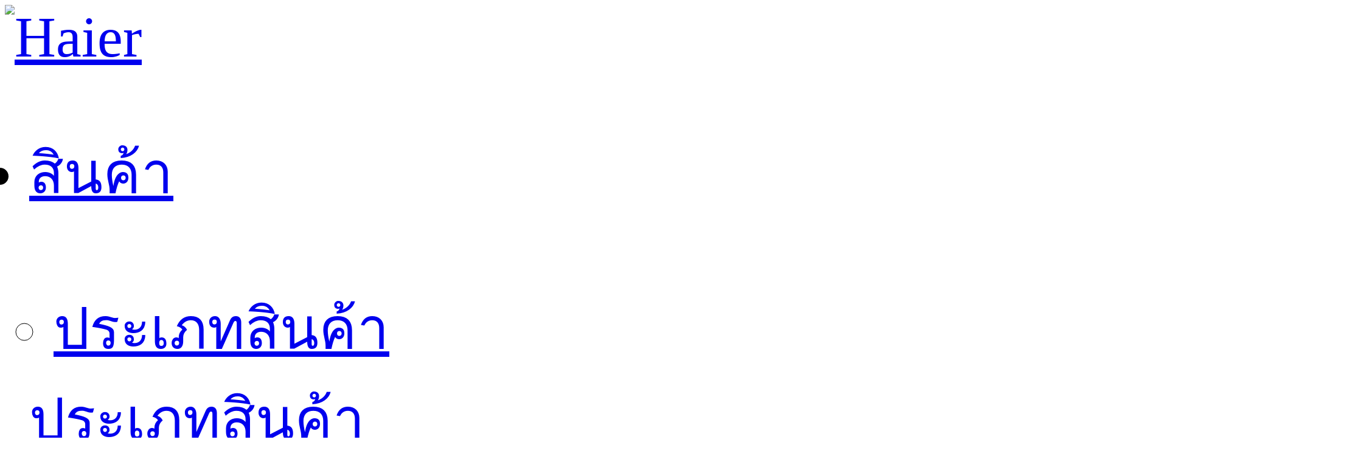

--- FILE ---
content_type: text/html; charset=utf-8
request_url: https://www.haier.com/th/about-haier/news/20121115_81328.shtml
body_size: 14602
content:
<!DOCTYPE html>
<html lang="th-th">
<head>
    <meta http-equiv="Content-Type" content="text/html charset=utf-8"/>
    <meta charset="UTF-8">
    


<title>ไฮเออร์มอบเครื่องปรับอากาศให้กับโรงเรียนชุมชนวัดราษฎร์นิยม-Haier Thailand</title>
<meta name="twitter:title" content="ไฮเออร์มอบเครื่องปรับอากาศให้กับโรงเรียนชุมชนวัดราษฎร์นิยม-Haier Thailand"/>
<meta property="og:title" content="ไฮเออร์มอบเครื่องปรับอากาศให้กับโรงเรียนชุมชนวัดราษฎร์นิยม-Haier Thailand"/>



<meta name="description" content="
　　มอบเครื่องปรับอากาศ...นายธนันต์ สัตตะรุจาวงษ์ ผู...">
<meta name="twitter:description" content="
　　มอบเครื่องปรับอากาศ...นายธนันต์ สัตตะรุจาวงษ์ ผู..."/>
<meta property="og:description" content="
　　มอบเครื่องปรับอากาศ...นายธนันต์ สัตตะรุจาวงษ์ ผู..."/>


<meta name="keywords" content="Haier ข่าวสาร">

<!-- 分享 start -->
<meta name="twitter:card" content="summary"/>
<meta name="twitter:site" content="@ThailandHaier"/>

	
<meta property="twitter:image" content="https://image.haier.com/th/images/haier2019_logo_wx.png"/> 

<meta property="og:type" content="product"/>

<meta property="og:url" content="https://www.haier.com/th/about-haier/news/20121115_81328.shtml"/>
	
<meta property="og:image" content="https://image.haier.com/th/images/haier2019_logo_wx.png"/> 

<!-- 分享 end -->

<link rel="canonical" href="https://www.haier.com/th/about-haier/news/20121115_81328.shtml" />
<link rel="alternate" href="https://www.haier.com/th/about-haier/news/20121115_81328.shtml" hreflang="th-th" />
    <meta name="viewport" content="width=device-width, initial-scale=1, user-scalable=no"/>
    <meta name="format-detection" content="telephone=no, email=no"/>
    <meta name="renderer" content="webkit">
    <meta http-equiv="X-UA-Compatible" content="IE=edge,chrome=1"/>
    <meta http-equiv="X-UA-Compatible" content="IE=10IE=9 IE=8 IE=7 IE=EDGE">
    
    
<link rel="preload" fetchpriority="high" as="image" href="https://image.haier.com/th/about-haier/news/W020250313442242472169_750.jpg" media="(max-width:750px)"/>
<link rel="preload" fetchpriority="high" as="image" href="https://image.haier.com/th/about-haier/news/W020250313442241676805_1680.jpg" media="(min-width:751px)"/>


    
    <!-- css资源start -->
    
    <!-- head 资源 start -->
<!--SPM层级A-->
  
<!-- Google Tag Manager -->
<script>(function(w,d,s,l,i){w[l]=w[l]||[];w[l].push({'gtm.start':
new Date().getTime(),event:'gtm.js'});var f=d.getElementsByTagName(s)[0],
j=d.createElement(s),dl=l!='dataLayer'?'&l='+l:'';j.async=true;j.src=
'https://www.googletagmanager.com/gtm.js?id='+i+dl;f.parentNode.insertBefore(j,f); 
})(window,document,'script','dataLayer','GTM-MF2MD24');</script>
<!-- End Google Tag Manager -->

<meta spm-a="th" point1='1280' point2='750'>
<link rel="stylesheet" href="https://image.haier.com/th/images/iconfont.css?v=20250916">
<link rel="stylesheet" href="https://image.haier.com/th/images/hw2019_common.css" />

<link rel="preload" href="https://image.haier.com/th/images/Effra_bold.woff" as="font" type="font/woff" crossorigin />
<link rel="preload" href="https://image.haier.com/th/images/Effra-Regular.woff" as="font" type="font/woff" crossorigin />

<link rel="stylesheet" href="https://image.haier.com/th/images/shared.css" />
<link rel="stylesheet" href="https://www.haier.com/th/b7a34053b3f6e100/b7a34053b3f6e100/themewarp.css?v=142359_2025-09-19" /> 

<script src="https://www.haier.com/th/images/jquery-3.6.3-and-migrate1.4.1.js"></script>
<script type="text/javascript" src="https://www.haier.com/th/images/jquery.cookie.js"></script>
<script type="text/javascript">
    // 站点配置
    var siteConfig = {
        searchId: "268800",
        userUrl: "https://user.haier.com",
        headUrl: "https://image.haier.com",
		haierApiUrl: "https://www.haier.com",
        apiUrl: "https://www.haier.com",
        afterApiUrl: "https://asiaprivacy.haier.com",
        imgUrl: "https://image.haier.com",
        imgUrlSpecial: 'https://image.haier.com',
		imgUrlNew: 'https://image.haier.com/th/',
        haierApiUrl: "https://www.haier.com", 
        dataAppId: "7d610450-12f3-4f53-b72d-d1282bc7295f",
        dataOrgId: "ef0c2592-59e0-456e-9bfa-f67afca7ee82",
        videoLanguage:'{"Play":"Play","Pause":"Pause","Current Time":"Current Time","Duration":"Duration","Remaining Time":"Remaining Time","Stream Type":"Stream Type","LIVE":"LIVE","Loaded":"Loaded","Progress":"Progress","Fullscreen":"Fullscreen","Non-Fullscreen":"Non-Fullscreen","Picture-in-Picture":"Picture-in-Picture","Exit Picture-in-Picture":"Exit Picture-in-Picture","Mute":"Mute","Unmute":"Unmute","Playback Rate":"Playback Rate","Subtitles":"Subtitles","subtitles off":"subtitles off","Captions":"Captions","captions off":"captions off","Chapters":"Chapters","Close Modal Dialog":"Close Modal Dialog","Descriptions":"Descriptions","descriptions off":"descriptions off","Audio Track":"Audio Track","You aborted the media playback":"You aborted the media playback","A network error caused the media download to fail part-way.":"A network error caused the media download to fail part-way.","The media could not be loaded, either because the server or network failed or because the format is not supported.":"The media could not be loaded, either because the server or network failed or because the format is not supported.","The media playback was aborted due to a corruption problem or because the media used features your browser did not support.":"The media playback was aborted due to a corruption problem or because the media used features your browser did not support.","No compatible source was found for this media.":"No compatible source was found for this media.","The media is encrypted and we do not have the keys to decrypt it.":"The media is encrypted and we do not have the keys to decrypt it.","Play Video":"Play Video","Close":"Close","Modal Window":"Modal Window","This is a modal window":"This is a modal window","This modal can be closed by pressing the Escape key or activating the close button.":"This modal can be closed by pressing the Escape key or activating the close button.",", opens captions settings dialog":", opens captions settings dialog",", opens subtitles settings dialog":", opens subtitles settings dialog",", opens descriptions settings dialog":", opens descriptions settings dialog",", selected":", selected","captions settings":"captions settings","Audio Player":"Audio Player","Video Player":"Video Player","Replay":"Replay","Progress Bar":"Progress Bar","Volume Level":"Volume Level","subtitles settings":"subtitles settings","descriptions settings":"descriptions settings","Text":"Text","White":"White","Black":"Black","Red":"Red","Green":"Green","Blue":"Blue","Yellow":"Yellow","Magenta":"Magenta","Cyan":"Cyan","Background":"Background","Window":"Window","Transparent":"Transparent","Semi-Transparent":"Semi-Transparent","Opaque":"Opaque","Font Size":"Font Size","Text Edge Style":"Text Edge Style","None":"None","Raised":"Raised","Depressed":"Depressed","Uniform":"Uniform","Dropshadow":"Dropshadow","Font Family":"Font Family","Proportional Sans-Serif":"Proportional Sans-Serif","Monospace Sans-Serif":"Monospace Sans-Serif","Proportional Serif":"Proportional Serif","Monospace Serif":"Monospace Serif","Casual":"Casual","Script":"Script","Small Caps":"Small Caps","Reset":"Reset","restore all settings to the default values":"restore all settings to the default values","Done":"Done","Caption Settings Dialog":"Caption Settings Dialog","Beginning of dialog window. Escape will cancel and close the window.":"Beginning of dialog window. Escape will cancel and close the window.","End of dialog window.":"End of dialog window.","Seek to live, currently behind live":"Seek to live, currently behind live","Seek to live, currently playing live":"Seek to live, currently playing live","progress bar timing: currentTime={1} duration={2}":"progress bar timing: currentTime={1} duration={2}","{1} is loading.":"{1} is loading.","Open quality selector menu":"Open quality selector menu"}',
        pictureMedia:'{"mobile":"(max-width: 750px)","pad":"(min-width: 751px) and (max-width: 1280px)","pc":"(min-width: 1281px)"}',
        productCode: "9f99b1553a2d4486b123605dda24694d",
        siteSmartSearchId:"12",
    };
    // 站点id
    var siteId = "86";
    // 站点存放目录
    var sitePath = "th";
    // 站点访问域名
    var siteWebUrl = "https://www.haier.com/th/";
    // 国家名称
    var countryName = 'Thailand';
    // 清晰度设置英文
    var videoQualityLanguage =  "EN";
(function (doc, win, $) {
    var docEl = doc.documentElement,
        resizeEvt = 'orientationchange' in window ? 'orientationchange' : 'resize',
        recalc = function () {
            var clientWidth = docEl.clientWidth;
            if (!clientWidth) return;

            if (clientWidth <= 750) {
                docEl.style.fontSize = 100 * (clientWidth / 750) + 'px';
            } else if (clientWidth <= 960 && clientWidth > 750) {
                docEl.style.fontSize = 100 * (clientWidth / 960) + 'px';
            } else {
                docEl.style.fontSize = 100 * (clientWidth / 1366) + 'px';
                if (100 * (clientWidth / 1366) >= 100) {
                    docEl.style.fontSize = 100 + 'px'
                }
            }
        }
    window.onresize = function() {
        recalc();
     }
     window.onload = function() {
        recalc();
     }
    recalc();
})(document, window, jQuery);	
</script>

<!-- 可视化相关js START -->
<script type="text/javascript">
    //ui组件群 格式 name:obj
    sdUiList = {}
    function loadSrc(src, callback) {
        //异步加载资源
        var script = document.createElement("script")
        script.type = "text/javascript"
        var style = document.createElement("link")
        style.rel = "stylesheet"
        if (src.substr(src.length - 2, 2) == "js") {
            if (callback) {
                if (script.readyState) {
                    //IE
                    script.onreadystatechange = function () {
                        if (script.readyState == "loaded" || script.readyState == "complete") {
                            script.onreadystatechange = null
                            callback()
                        }
                    }
                } else {
                    //Others: Firefox, Safari, Chrome, and Opera
                    script.onload = function () {
                        callback()
                    }
                }
            }
            script.src = src
            document.body.appendChild(script)
        } else if (src.substr(src.length - 2, 2) == "ss") {
            style.href = src
            document.body.appendChild(style)
        }
    }
</script>
<!-- head 资源 end -->

<!-- moss sdk begin -->
<script src="https://c.haier.com/moss-static/sdk/moss.js" crossorigin></script>
<script>window.__MOSS_SDK__;try{__MOSS_SDK__=__MONITOR_SDK__({appId:"4edc53bc-53e7-4eaa-93fb-971d5a0e46b3",reportUrl:"https://c.haier.com/moss-server/report/tracker/"})}catch(_){}</script>
<!-- moss sdk end -->

<script type="text/javascript">!function(t,e,n,a,i){var c="__ty_web_inject_guard",o="__ty_web_tpl_guard",r="https:",d="http:",s="//";function _(){var t=[].slice.call(arguments);_.q.push(t)}function g(t){var e,a="tingyun_agent",i=n.getElementsByTagName("head")[0];!n.getElementById(a)&&i&&((e=n.createElement("script")).id=a,e.async=!0,e.crossorigin="anonymous",e.src=t,i.appendChild(e))}try{if(!e[o]){_.q=[],e[a]=_,e.TINGYUN_COOKIE_VALUE=n.cookie;var u="TINGYUN_DATA=; expires=Thu, 01 Jan 1970 00:00:01 GMT;";n.cookie=u,n.cookie="".concat(u,"path=/"),e[o]=!0}if(!e[c])if(!/(MSIE [0-6].\\d+)/.test(e.navigator.userAgent)){var h={};t(h);var f,p,y=h.config||{};try{f=e.location.protocol}catch(E){}var l=y.addr;if(l?p=f===r?l.https:f===d?l.http:l.other:0!==(p=i||"").indexOf(r+s)&&0!==p.indexOf(d+s)&&(0===p.indexOf(s)&&(p=p.substring(2)),p&&(f!==r&&f!==d&&(f=r),p=f+s+p)),p)n.getElementsByTagName("head")[0]?(g(p),e[c]=!0):e.addEventListener&&(e.addEventListener("DOMContentLoaded",(function(){try{g(p)}catch(E){}})),e[c]=!0)}}catch(E){}}(function(ty_tpl){},window,document,"TingyunWeb","https://www.haier.com/th/images/tingyun-7kWbvSM8Ims.js?v=20240109");</script>
<script type="text/javascript">
  window.TingyunWeb("init", 
   {
    "domain":"wkbrs1.tingyun.com",
    "token":"eaedb8a44c0a4e3d951981aa74b8210a",
    "key":"7kWbvSM8Ims",
    "id":"RzwPdW4Ag_Y",
    "page":{
        "fpThreshold":3000
    },
    "ajax":{
        "ignoreUrls":[
			"https://c.haier.com/moss-server/report/tracker/push"
		],
        "recordAll":{
            "reqBody":true,
            "reqHeaders":true,
            "resBody":true,
            "resHeaders":true,
            "urlParams":true
        }
    },
    "operation":{
        "rageClickEnabled":false
    },
    "replay":{
        "enabled":true,
        "sampleRate":0.19
    }
}  )
</script>

    <!-- css资源end -->
    <link rel="stylesheet" href="https://image.haier.com/th/images/hw2019_newsAndMedia_detail.css" />
	
</head>

<style>
    .clearfix::before,
    .clearfix::after {
        content: '';
        display: block;
        height: 0;
        line-height: 0;
        visibility: hidden;
        clear: both;
    }
</style>
<body spm-b="newsDetail">
<div class="o_body">
    <div class="o_main" >
        <!-- 头部 start -->

<!-- Google Tag Manager (noscript) -->
<noscript><iframe src="https://www.googletagmanager.com/ns.html?id=GTM-MF2MD24"
height="0" width="0" style="display:none;visibility:hidden"></iframe></noscript>
<!-- End Google Tag Manager (noscript) -->

<div class="o_g head js_head">
	
    <div class="main_con clearfloat">
        <!-- logo -->
        
        <div class="o_u head_logo" spm-c="header_logo_20190530">
            <a href="https://www.haier.com/th/" spm-d="1">
                <picture>
                    <source media="(max-width: 750px)" srcset="https://image.haier.com/th/images/hw2024_head_logo_center.png"> 
                    <source media="(min-width: 751px) and (max-width: 1280px)"  srcset="https://image.haier.com/th/images/hw2024_head_logo_center.png" >
                    <source media="(min-width: 1281px)"  srcset="https://image.haier.com/th/images/hw2024_head_logo_left.png" >
                    <img src="https://image.haier.com/th/images/hw2024_head_logo_left.png" alt="Haier" />
                </picture>
            </a>
        </div>
        
        <!-- 菜单项 -->
        <div class="o_u head_nav js_head_nav">
            <div class="sd_nav" sd_channelId="37825">
                <!-- 移动端、pad竖屏 菜单图标 -->
                <i class="o_df-hide o_xs-show iconfont icon_caidan menu_icon js_menu_btn"></i>
                <!-- 菜单列表 -->
                <ul class="head_navbox js_head_navbox" spm-c="header_root_20190530">
                    
                        <li class="head_nav_item js_head_nav_item">
                            <div class="head_nav_itemcon">
                                <a href="javascript:;" class="head_nav_toggle js_head_nav_toggle clearfloat"  spm-d="1">
                                    <span>สินค้า</span>
                                    <i class="o_xs-hide iconfont icon_caret-up caret_icon js_caret_icon"></i>
                                </a>
                                <div class="o_df-hide o_xs-show head_navicon_xs js_toggle">
                                    <i class="iconfont icon_down js_down_icon"></i>
                                    <i class="iconfont icon_up js_up_icon none"></i>
                                </div>
                            </div>
                            <div class="head_nav_down js_head_nav_down" spm-c="header_77360_20190530">
                                <div class="product_navdown">
                                    <div class="o_xs-hide head_navdown_imgbox">
									
									
										<img class="js_headnav_product_img" src="https://image.haier.com/th/images/haier2019_3-1.png" data-headimg="https://image.haier.com/th/public/publicHeader/W020250514632433696721.jpg" alt="" />
									
									
                                    </div>
                                    <div class="head_navdown_productbox">
                                        <!-- pc端、pad横屏二级菜单  -->
                                        <ul class="o_g o_tab o_xs-hide head_navdown_pctab" o-target=".js_head_tabbox">
                                            
                                                <li class="o_u head_navdown_title js_head_navdown_title">
                                                    <a href="javascript:;" spm-d="0"
                                                    
                                                        
                                                    
                                                    >
                                                    ประเภทสินค้า
                                                    </a>
                                                </li>
                                            
                                        </ul>
                                        <!-- 切换内容 -->
                                        
                                            <div class="head_productbox js_head_tabbox">
                                                <!-- 移动端端、pad竖屏二级菜单 -->
                                                <div class="o_df-hide o_xs-show head_navdown_title_xs">
                                                    <a href="javascript:;" spm-d="0"
                                                    
                                                        
                                                    
                                                    >
                                                    <span>
                                                        ประเภทสินค้า
                                                    </span>
                                                    </a>
                                                </div>
                                                <ul class="o_g">
                                                    
                                                        <li class="o_u js_headnav_product_item"
                                                            data-headimg="https://image.haier.com/th/public/publicHeader/W020250514632433696721.jpg">
                                                            <a href="https://www.haier.com/th/air-conditioners/"
                                                               spm-d="1"
                                                            
                                                                
                                                            
                                                            >
															<i class="iconfont icon_air-conditioners"></i>
                                                            <span>
                                                                เครื่องปรับอากาศภายในบ้าน
                                                            </span>
                                                            </a>
                                                        </li>
                                                    
                                                        <li class="o_u js_headnav_product_item"
                                                            data-headimg="https://image.haier.com/th/public/publicHeader/W020200819602454815384.jpg">
                                                            <a href="https://www.haier.com/th/commercial-air-conditioners/"
                                                               spm-d="2"
                                                            
                                                                
                                                            
                                                            >
															<i class="iconfont icon_a-Roundwaycassette"></i>
                                                            <span>
                                                                เครื่องปรับอากาศเชิงพาณิชย์
                                                            </span>
                                                            </a>
                                                        </li>
                                                    
                                                        <li class="o_u js_headnav_product_item"
                                                            data-headimg="https://image.haier.com/th/public/publicHeader/W020250514633482054787.jpg">
                                                            <a href="https://www.haier.com/th/refrigerators/"
                                                               spm-d="3"
                                                            
                                                                
                                                            
                                                            >
															<i class="iconfont icon_refrigerators"></i>
                                                            <span>
                                                                ตู้เย็น
                                                            </span>
                                                            </a>
                                                        </li>
                                                    
                                                        <li class="o_u js_headnav_product_item"
                                                            data-headimg="https://image.haier.com/th/public/publicHeader/W020250514635262208103.jpg">
                                                            <a href="https://www.haier.com/th/washing-machines/"
                                                               spm-d="4"
                                                            
                                                                
                                                            
                                                            >
															<i class="iconfont icon_washing-machines"></i>
                                                            <span>
                                                                เครื่องซักผ้า
                                                            </span>
                                                            </a>
                                                        </li>
                                                    
                                                        <li class="o_u js_headnav_product_item"
                                                            data-headimg="https://image.haier.com/th/public/publicHeader/W020250514634651878706.jpg">
                                                            <a href="https://www.haier.com/th/freezers/"
                                                               spm-d="5"
                                                            
                                                                
                                                            
                                                            >
															<i class="iconfont icon_freezers"></i>
                                                            <span>
                                                                ตู้แช่
                                                            </span>
                                                            </a>
                                                        </li>
                                                    
                                                        <li class="o_u js_headnav_product_item"
                                                            data-headimg="https://image.haier.com/th/public/publicHeader/W020250514636420319529.jpg">
                                                            <a href="https://www.haier.com/th/tvs/"
                                                               spm-d="6"
                                                            
                                                                
                                                            
                                                            >
															<i class="iconfont icon_tvs"></i>
                                                            <span>
                                                                ทีวี
                                                            </span>
                                                            </a>
                                                        </li>
                                                    
                                                        <li class="o_u js_headnav_product_item"
                                                            data-headimg="https://image.haier.com/th/public/publicHeader/W020250514637439934204.jpg">
                                                            <a href="https://www.haier.com/th/water-heaters/"
                                                               spm-d="7"
                                                            
                                                                
                                                            
                                                            >
															<i class="iconfont icon_water-heaters"></i>
                                                            <span>
                                                                เครื่องทำน้ำอุ่น
                                                            </span>
                                                            </a>
                                                        </li>
                                                    
                                                        <li class="o_u js_headnav_product_item"
                                                            data-headimg="https://image.haier.com/th/public/publicHeader/W020250916349808364711.png">
                                                            <a href="https://www.haier.com/th/water-dispenser/"
                                                               spm-d="8"
                                                            
                                                                
                                                                    target="_blank"
                                                                
                                                            
                                                            >
															<i class="iconfont icon_water-dispenser"></i>
                                                            <span>
                                                                ตู้กดน้ำ
                                                            </span>
                                                            </a>
                                                        </li>
                                                    
                                                </ul>
                                            </div>
                                        
                                    </div>
                                </div>
                            </div>
                        </li>
                    
                    
                        
                                <!--ซื้อสินค้า节点存在子节点-->
                                <li class="head_nav_item js_head_nav_item">
                                    <div class="head_nav_itemcon">
                                        <a href="javascript:;" class="head_nav_toggle js_head_nav_toggle clearfloat" spm-d="2">
                                            <span>ซื้อสินค้า</span>
                                            <i class="o_xs-hide iconfont icon_caret-up caret_icon js_caret_icon"></i>
                                        </a>
                                        <div class="o_df-hide o_xs-show head_navicon_xs js_toggle">
                                            <i class="iconfont icon_down js_down_icon"></i>
                                            <i class="iconfont icon_up js_up_icon none"></i>
                                        </div>
                                    </div>
                                    <div class="head_nav_down js_head_nav_down" spm-c="header_210611_20190530">
                                        <div class="other_navdown">
                                            <ul class="o_g other_navdown_list">
                                                
                                                    <li class="o_u head_navdown_title">
                                                        <a href="https://www.haier.com/th/where-to-buy/"
                                                            spm-d="1"
                                                        
                                                            
                                                                target="_blank"
                                                            
                                                        
                                                        >
                                                        ร้านค้าตัวแทนจำหน่าย
                                                        </a>
                                                    </li>
                                                
                                            </ul>
                                        </div>
                                    </div>
                                </li>
                            
                            
                            
                        
                    
                        
                                <!--บริการและสนับสนุน节点存在子节点-->
                                <li class="head_nav_item js_head_nav_item">
                                    <div class="head_nav_itemcon">
                                        <a href="https://www.haier.com/th/service-support/" class="head_nav_toggle js_head_nav_toggle clearfloat" spm-d="3">
                                            <span>บริการและสนับสนุน</span>
                                            <i class="o_xs-hide iconfont icon_caret-up caret_icon js_caret_icon"></i>
                                        </a>
                                        <div class="o_df-hide o_xs-show head_navicon_xs js_toggle">
                                            <i class="iconfont icon_down js_down_icon"></i>
                                            <i class="iconfont icon_up js_up_icon none"></i>
                                        </div>
                                    </div>
                                    <div class="head_nav_down js_head_nav_down" spm-c="header_78392_20190530">
                                        <div class="other_navdown">
                                            <ul class="o_g other_navdown_list">
                                                
                                                    <li class="o_u head_navdown_title">
                                                        <a href="https://www.haier.com/th/service-support/self-service/"
                                                            spm-d="1"
                                                        
                                                            
                                                        
                                                        >
                                                        ติดต่อเรา
                                                        </a>
                                                    </li>
                                                
                                                    <li class="o_u head_navdown_title">
                                                        <a href="https://www.haier.com/th/service-support/product-guide/"
                                                            spm-d="2"
                                                        
                                                            
                                                        
                                                        >
                                                        คู่มืออิเล็กส์ทรอนิกส์
                                                        </a>
                                                    </li>
                                                
                                                    <li class="o_u head_navdown_title">
                                                        <a href="https://www.haier.com/th/service-support/product-registration/"
                                                            spm-d="3"
                                                        
                                                            
                                                        
                                                        >
                                                        ลงทะเบียนสินค้า
                                                        </a>
                                                    </li>
                                                
                                            </ul>
                                        </div>
                                    </div>
                                </li>
                            
                            
                            
                        
                            
                            
                        
                            
                            
                        
                    
                        
                                <!--เกี่ยวกับเรา节点存在子节点-->
                                <li class="head_nav_item js_head_nav_item">
                                    <div class="head_nav_itemcon">
                                        <a href="https://www.haier.com/th/about-haier/" class="head_nav_toggle js_head_nav_toggle clearfloat" spm-d="4">
                                            <span>เกี่ยวกับเรา</span>
                                            <i class="o_xs-hide iconfont icon_caret-up caret_icon js_caret_icon"></i>
                                        </a>
                                        <div class="o_df-hide o_xs-show head_navicon_xs js_toggle">
                                            <i class="iconfont icon_down js_down_icon"></i>
                                            <i class="iconfont icon_up js_up_icon none"></i>
                                        </div>
                                    </div>
                                    <div class="head_nav_down js_head_nav_down" spm-c="header_78393_20190530">
                                        <div class="other_navdown">
                                            <ul class="o_g other_navdown_list">
                                                
                                                    <li class="o_u head_navdown_title">
                                                        <a href="https://www.haier.com/th/about-haier/haier-group/"
                                                            spm-d="1"
                                                        
                                                            
                                                        
                                                        >
                                                        ภาพรวมบริษัท
                                                        </a>
                                                    </li>
                                                
                                                    <li class="o_u head_navdown_title">
                                                        <a href="https://www.haier.com/th/about-haier/haier-brand/"
                                                            spm-d="2"
                                                        
                                                            
                                                        
                                                        >
                                                        แบรนด์ของเรา
                                                        </a>
                                                    </li>
                                                
                                                    <li class="o_u head_navdown_title">
                                                        <a href="https://www.haier.com/th/about-haier/haier-th/"
                                                            spm-d="3"
                                                        
                                                            
                                                        
                                                        >
                                                        ไฮเออร์ในประเทศไทย
                                                        </a>
                                                    </li>
                                                
                                                    <li class="o_u head_navdown_title">
                                                        <a href="https://smart-home.haier.com/en/"
                                                            spm-d="4"
                                                        
                                                            
                                                                target="_blank"
                                                            
                                                        
                                                        >
                                                        ความสัมพันธ์นักลงทุน
                                                        </a>
                                                    </li>
                                                
                                                    <li class="o_u head_navdown_title">
                                                        <a href="https://www.haier.com/th/about-haier/news-tips/"
                                                            spm-d="5"
                                                        
                                                            
                                                                target="_blank"
                                                            
                                                        
                                                        >
                                                        ข้อมูลที่น่าสนใจ
                                                        </a>
                                                    </li>
                                                
                                            </ul>
                                        </div>
                                    </div>
                                </li>
                            
                            
                            
                        
                            
                            
                        
                            
                            
                        
                            
                            
                        
                            
                            
                        
                    
                        
                                <!--แคตตาล็อก节点不存在子节点-->
                                <li class="head_nav_item js_head_nav_item">
                                    <div class="head_nav_itemcon">
                                        <a href="https://qr-codes.io/kaeVXe" class="head_nav_toggle"
                                           spm-d="5"
                                        
                                            
                                                target="_blank"
                                            
                                        
                                        >
                                        <span>แคตตาล็อก</span>
                                        <i class="o_xs-hide iconfont icon_caret-up caret_icon js_caret_icon"></i>
                                        </a>
                                    </div>
                                </li>
                            
                    
                </ul>
            </div>
        </div>
        <!-- 右侧搜索及登录部分 -->
        <div class="o_u right head_right" spm-c="header_search_20230322">
            <div class="head_searchbox">
                <!-- pc端、pad横屏搜索框展开 -->
                <div class="head_search_pc js_head_search_pc none">
                    <div class="head_search o_animate">
                        <input type="text" class="o_input js_headsearch_pc js_search_input" maxlength="50" autotext="ค้นหา" />
                        <i class="iconfont icon_search1 js_search_submit"></i>
                    </div>
                    <i class="iconfont icon_close close_icon js_closesearch_pc"></i>
                </div>
                <!-- 搜索框未展开 显示图标 -->
                <i class="iconfont icon_search1 search_icon js_search_door"></i>
            </div>
            <!-- <div class="head_login" spm-c="header_user_20190530">
                <div class="head_login_door">
                    <div class="head_user js_head_user js_head_user_off">
                        <i class="iconfont icon_login login_icon"></i>
                        <div class="head_user_down js_head_user_down">
                            <i class="iconfont icon_caret-up"></i>
                            <div>
                                <a class="js_pc_login" href="https://www.haier.com/th/login/" nospm="true">เข้าสู่ระบบ</a>
                                <a class="js_pc_register" href="https://www.haier.com/th/register/" nospm="true">สร้างบัญชีผู้ใช้</a>
                            </div>
                        </div>
                    </div>
                    <div class="head_user_log js_head_user js_head_user_on none">
                        <div class="o_xs-hide head_user_headbox">
                            <div class="head_user_background"></div>
                            <img class="js_head_userimg" src="https://image.haier.com/th/images/hw2019_head_userhead.png" alt="" />
                        </div>
                        <i class="o_df-hide o_xs-show iconfont icon_login login_icon"></i>
                        <div class="head_user_down js_head_user_down">
                            <i class="iconfont icon_caret-up"></i>
                            <div>
                                <p class="js_head_username">H776R15513192222</p>
                                <a href="https://www.haier.com/th/userinfo/" spm-d="3">รายการโปรดของฉัน</a>
                                <a href="https://www.haier.com/th/userinfo/?profile=true" spm-d="4">โปรไฟล์ของฉัน</a>
                                <a href="javascript:;" spm-d="5" class="js_head_logout">ออกจากระบบ</a>
                            </div>
                        </div>
                    </div>
                </div>
            </div> -->
        </div>
    </div>
</div>
<div class="head_mask js_head_mask"></div>
<!-- 移动端端、pad竖屏搜索框展开 -->
<div class="head_searchbox_xs js_searchbox_xs none">
    <div class="head_search_xs">
        <div class="head_search ">
            <input type="text" class="o_input js_headsearch_xs js_search_input" maxlength="50" autotext="ค้นหา" />
            <i class="iconfont icon_search js_search_submit"></i>
        </div>
        <i class="iconfont icon_close close_icon js_closesearch_xs"></i>
    </div>
</div>
<!-- 头部end -->
<!-- cookie栏 start -->
<div class="cookie_box o_g o_df-center sd_hide" spm-c="cookie_20190530">
    <div class="o_u">
        <p>We use cookies to give you the best online experience. By using our website you agree to our use of cookies in accordance with our cookie policy. <a spm-d="1" href="https://www.haier.com/th/cookie/">Learn more here.</a></p>
        <i class="icon iconfont icon_close" id="cookie_close"></i>
    </div>
</div>
<!-- cookie栏 end -->
        <!-- banner图start -->
        
<div class="banner_box sd_module" sd_moduleId="publicDetailBanner">
	<div class="banner_warp">
		<div class="banner publicListBanner">
			<picture class="sd_img" sd_key="sd_img1" sd_scale_df="1680:300" sd_scale_xs="750:300">
				<source class="sd_img_xs" media="(max-width: 750px)" srcset="https://image.haier.com/th/about-haier/news/W020250313442242472169_750.jpg"> 
				<source class="sd_img_sm" media="(min-width: 751px) and (max-width: 1280px)"  srcset="https://image.haier.com/th/about-haier/news/W020250313442241676805_1680.jpg" >
				<source class="sd_img_df" media="(min-width: 1281px)"  srcset="https://image.haier.com/th/about-haier/news/W020250313442241676805_1680.jpg" >
				<img src="https://image.haier.com/th/about-haier/news/W020250313442241676805_1680.jpg" />
			</picture>
		</div>
	</div>


</div>


        <!-- banner图end -->
        <!-- 面包屑start -->

        <div class="main_con crumbs o_xs-hide" spm-c="newsDetailMenu_20190530">
            <a href="https://www.haier.com/th/" spm-d="1">หน้าแรก</a>
            <i class="iconfont icon_icon-right"></i>
            <a href="https://www.haier.com/th/about-haier/" spm-d="2">
                เกี่ยวกับ ไฮเออร์
            </a>
            <i class="iconfont icon_icon-right"></i>
            <a href="https://www.haier.com/th/about-haier/news/" spm-d="3">ข่าวสาร</a>
            <i class="iconfont icon_icon-right"></i>
            <span>ไฮเออร์ม...</span>
        </div>
        <!-- 面包屑end -->
        <!-- 详细内容start -->
        <div class="detail o_g o_df-center sd_module textEditor_oversea_fontFamily" sd_moduleID="detail" spm-c="newsDetailDoc_20190530">
            <div class="o_u o_df_2-2">
                <h1 class="sd_texts" sd_key="DocTitle" sd_mustfill='true'>
                    ไฮเออร์มอบเครื่องปรับอากาศให้กับโรงเรียนชุมชนวัดราษฎร์นิยม
                </h1>

                
                    
                    
                    <span class="time sd_date" sd_key="hmsdate"  sd_data="2012-11-15">
                    11-15 2012
                    </span>
                    
                

                <div class="content sd_news newInfo clearfix" sd_key='DocHtmlCon'>
                    <div class="view TRS_UEDITOR trs_paper_default"><p>
	<img src="https://image.haier.com/th/about-haier/news/W020190626504387742562.jpg" style="border-width: 0px;" OLDSRC="W020190626504387742562.jpg" /></p>
<p>
	<strong>มอบ</strong><strong>เครื่องปรับอากาศ</strong><strong>...</strong>นายธนันต์ สัตตะรุจาวงษ์ ผู้จัดการอาวุโส ฝ่ายการตลาด บริษัท&nbsp;ไฮเออร์ อิเลคทริคอล แอพพลายแอนซ์ (ประเทศไทย) จำกัด มอบเครื่องปรับอากาศไฮเออร์ ขนาด 18,000 BTU ให้กับตัวแทนครูและนักเรียน โรงเรียนชุมชนวัดราษฎร์นิยม จังหวัดนนทบุรี เป็นตัวแทนรับมอบ เพื่อนำไปใช้ติดตั้งในห้องสมุดแห่งใหม่ของโรงเรียน เมื่อเร็วๆนี้</p>
<p align="center">
	&nbsp;</p>
<p align="center">
	* * * * * * * * * *</p>
<p>
	&nbsp;</p>
<p>
	<strong>สอบถามข้อมูลข่าวประชาสัมพันธ์เพิ่มเติม กรุณาติดต่อ</strong>&nbsp;&nbsp;&nbsp;&nbsp;&nbsp;&nbsp;</p>
<p>
	<strong>อัญญา ยูถะสุนทร</strong><strong>(</strong><strong>โอ๋)</strong>&nbsp;&nbsp;&nbsp;&nbsp;&nbsp;&nbsp;&nbsp;&nbsp;&nbsp;&nbsp;&nbsp;&nbsp;&nbsp;&nbsp;&nbsp;&nbsp;&nbsp;&nbsp;&nbsp;&nbsp;&nbsp;&nbsp;&nbsp;&nbsp;&nbsp;&nbsp;&nbsp;&nbsp;&nbsp;&nbsp;&nbsp;&nbsp;&nbsp;&nbsp;&nbsp;&nbsp;&nbsp;&nbsp;&nbsp;&nbsp;&nbsp;&nbsp;&nbsp;&nbsp;&nbsp;&nbsp;&nbsp;&nbsp;&nbsp;&nbsp;&nbsp;&nbsp; <strong>ครรชิต ผินนารี (หนึ่ง)</strong></p>
<p>
	<strong>ผู้จัดการฝ่ายประชาสัมพันธ์</strong>&nbsp;&nbsp;&nbsp;&nbsp;&nbsp;&nbsp;&nbsp;&nbsp;&nbsp;&nbsp;&nbsp;&nbsp;&nbsp;&nbsp;&nbsp;&nbsp;&nbsp;&nbsp;&nbsp;&nbsp;&nbsp;&nbsp;&nbsp;&nbsp;&nbsp;&nbsp;&nbsp;&nbsp;&nbsp;&nbsp;&nbsp;&nbsp;&nbsp;&nbsp;&nbsp;&nbsp;&nbsp;&nbsp;&nbsp;&nbsp;&nbsp;&nbsp;&nbsp;&nbsp;&nbsp;&nbsp; <strong>ฝ่ายประชาสัมพันธ์</strong></p>
<p>
	บริษัท ไฮเออร์ อิเลคทริคอล แอพพลายแอนซ์ (ประเทศไทย) จำกัด&nbsp;&nbsp;&nbsp;&nbsp;&nbsp;&nbsp;&nbsp;&nbsp; บริษัท ชัยพีอาร์ จำกัด</p>
<p>
	โทรศัพท์ 02 684 3933&nbsp;&nbsp;&nbsp;&nbsp;&nbsp;&nbsp;&nbsp;&nbsp;&nbsp;&nbsp;&nbsp;&nbsp;&nbsp;&nbsp;&nbsp;&nbsp;&nbsp;&nbsp;&nbsp;&nbsp;&nbsp;&nbsp;&nbsp;&nbsp;&nbsp;&nbsp;&nbsp;&nbsp;&nbsp;&nbsp;&nbsp;&nbsp;&nbsp;&nbsp;&nbsp;&nbsp;&nbsp;&nbsp;&nbsp;&nbsp;&nbsp;&nbsp;&nbsp;&nbsp;&nbsp;&nbsp;&nbsp;&nbsp;&nbsp;&nbsp;&nbsp;&nbsp;&nbsp;&nbsp;&nbsp;&nbsp;&nbsp;&nbsp;&nbsp;&nbsp;&nbsp;&nbsp;&nbsp;&nbsp;&nbsp;&nbsp;&nbsp;&nbsp;&nbsp;&nbsp;&nbsp;&nbsp;&nbsp; มือถือ 089 132 3570</p>
<p>
	โทรสาร 02 684 3900&nbsp;&nbsp;&nbsp;&nbsp;&nbsp;&nbsp;&nbsp;&nbsp;&nbsp;&nbsp;&nbsp;&nbsp;&nbsp;&nbsp;&nbsp;&nbsp;&nbsp;&nbsp;&nbsp;&nbsp;&nbsp;&nbsp;&nbsp;&nbsp;&nbsp;&nbsp;&nbsp;&nbsp;&nbsp;&nbsp;&nbsp;&nbsp;&nbsp;&nbsp;&nbsp;&nbsp;&nbsp;&nbsp;&nbsp;&nbsp;&nbsp;&nbsp;&nbsp;&nbsp;&nbsp;&nbsp;&nbsp;&nbsp;&nbsp;&nbsp;&nbsp;&nbsp;&nbsp;&nbsp;&nbsp;&nbsp;&nbsp;&nbsp;&nbsp;&nbsp;&nbsp;&nbsp;&nbsp;&nbsp;&nbsp;&nbsp;&nbsp;&nbsp;&nbsp;&nbsp;&nbsp;&nbsp;&nbsp;&nbsp;&nbsp; โทรศัพท์ &nbsp;02 184 7566</p>
<p>
	E-Mail : anya_u@haier.co.th&nbsp;&nbsp;&nbsp;&nbsp;&nbsp;&nbsp;&nbsp;&nbsp;&nbsp;&nbsp;&nbsp;&nbsp;&nbsp;&nbsp;&nbsp;&nbsp;&nbsp;&nbsp;&nbsp;&nbsp;&nbsp;&nbsp;&nbsp;&nbsp;&nbsp;&nbsp;&nbsp;&nbsp;&nbsp;&nbsp;&nbsp;&nbsp;&nbsp;&nbsp;&nbsp;&nbsp;&nbsp;&nbsp;&nbsp;&nbsp;&nbsp;&nbsp;&nbsp;&nbsp;&nbsp;&nbsp;&nbsp;&nbsp;&nbsp;&nbsp;&nbsp;&nbsp;&nbsp;&nbsp;&nbsp;&nbsp;&nbsp;&nbsp;&nbsp;&nbsp;&nbsp; โทรสาร 02 184 7516</p>
<p>
	เว็บไซต์ : www.haier.com/th&nbsp;&nbsp;&nbsp;&nbsp;&nbsp;&nbsp;&nbsp;&nbsp;&nbsp;&nbsp;&nbsp;&nbsp;&nbsp;&nbsp;&nbsp;&nbsp;&nbsp;&nbsp;&nbsp;&nbsp;&nbsp;&nbsp;&nbsp;&nbsp;&nbsp;&nbsp;&nbsp;&nbsp;&nbsp;&nbsp;&nbsp;&nbsp;&nbsp;&nbsp;&nbsp;&nbsp;&nbsp;&nbsp;&nbsp;&nbsp;&nbsp;&nbsp;&nbsp;&nbsp;&nbsp;&nbsp;&nbsp;&nbsp;&nbsp;&nbsp;&nbsp;&nbsp;&nbsp;&nbsp;&nbsp;&nbsp;&nbsp;&nbsp;&nbsp;&nbsp;&nbsp;&nbsp;&nbsp;&nbsp; E-Mail : chaipr_consultant@yahoo.com</p>
<p>
	&nbsp;</p>
<p align="center">
	บริษัท ไฮเออร์ อิเลคทริคอล แอพพลายแอนซ์ (ประเทศไทย) จำกัด</p>
<p align="center">
	Haier Electrical Appliances (Thailand) Co., Ltd.</p>
<p align="center">
	อาคารเลขที่ 795 ชั้น 3 ถนนพระราม 9 แขวงบางกะปิ เขตห้วยขวาง กรุงเทพฯ 10310 โทร. 02-719-6971-5 แฟกซ์. 02-719-6976-7</p>
<p align="center">
	795 3<sup>rd</sup> Floor, Rama 9 Road, Bangkapi, Huaikwang, Bangkok 10310 Tel: 02-719-6971-5 Fax: 02-719-6976-7</p>
</div>
                </div>
            </div>
        </div> 
        <!-- 详细内容end -->
        <!--分享start-->
        <div class="share">
            <div class="fenxiang_box">
                <div class="fenxiang_box_shared">
                    <i class="iconfont icon_xiangqingyefenxiang1"></i>
                    <div class="share_btn_box">
                        <div class="share_btn js_share_btn about_haier" data-url="" data-title="" data-imgsrc="">

                        </div>
                        <div class="share_btn_loading js_share_btn_loading">
                            <div class="share_btn_loading_loader"></div>
                        </div>
                    </div>
                </div>
            </div>
        </div>
        <!--分享end-->
        <!-- your code -->
        <!-- 底部导航 start -->
<div class="foot_topbox js_foot_topbox">
    <div class="main_con">
        <div class="o_g foot_linkbox">
            <div class="sd_nav" sd_channelId="37826">
                
                    <div class="o_u o_xs_2-2 foot_linkitem js_foot_linkitem" spm-c="footer_77361_20190530">
                        <div class="foot_linkitem_title">
                            <div>
                                <a href="javascript:;" class="js_foot_link" spm-d="0"
                                
                                    
                                
                                >
                                ประเภทสินค้า
                                </a>
                            </div>
                            
                                    <div class="o_df-hide o_xs-show foot_linkitem_iconbox js_foot_linkitem_iconbox">
                                        <i class="js_foot_linkitem_hide">+</i>
                                        <i class="js_foot_linkitem_show none">-</i>
                                    </div>
                                
                                
                            
                                
                            
                                
                            
                                
                            
                                
                            
                                
                            
                                
                            
                                
                            
                        </div>
                        <ul class="foot_linkitem_conbox js_foot_linkitem_conbox">
                            
                                <li>
                                    <a href="https://www.haier.com/th/air-conditioners/" spm-d="1"
                                    
                                        
                                    
                                    >
                                    เครื่องปรับอากาศภายในบ้าน
                                    </a>
                                </li>
                            
                                <li>
                                    <a href="https://www.haier.com/th/commercial-air-conditioners/index.shtml" spm-d="2"
                                    
                                        
                                    
                                    >
                                    เครื่องปรับอากาศเชิงพาณิชย์
                                    </a>
                                </li>
                            
                                <li>
                                    <a href="https://www.haier.com/th/refrigerators/" spm-d="3"
                                    
                                        
                                    
                                    >
                                    ตู้เย็น
                                    </a>
                                </li>
                            
                                <li>
                                    <a href="https://www.haier.com/th/washing-machines/" spm-d="4"
                                    
                                        
                                    
                                    >
                                    เครื่องซักผ้า
                                    </a>
                                </li>
                            
                                <li>
                                    <a href="https://www.haier.com/th/freezers/" spm-d="5"
                                    
                                        
                                    
                                    >
                                    ตู้แช่
                                    </a>
                                </li>
                            
                                <li>
                                    <a href="https://www.haier.com/th/tvs/" spm-d="6"
                                    
                                        
                                    
                                    >
                                    โทรทัศน์
                                    </a>
                                </li>
                            
                                <li>
                                    <a href="https://www.haier.com/th/water-heaters/" spm-d="7"
                                    
                                        
                                    
                                    >
                                    เครื่องทำน้ำอุ่น
                                    </a>
                                </li>
                            
                                <li>
                                    <a href="https://www.haier.com/th/water-dispenser/" spm-d="8"
                                    
                                        
                                            target="_blank"
                                        
                                    
                                    >
                                    ตู้กดน้ำ
                                    </a>
                                </li>
                            
                        </ul>
                    </div>
                
                    <div class="o_u o_xs_2-2 foot_linkitem js_foot_linkitem" spm-c="footer_210622_20190530">
                        <div class="foot_linkitem_title">
                            <div>
                                <a href="javascript:;" class="js_foot_link" spm-d="0"
                                
                                    
                                
                                >
                                ซื้อสินค้า
                                </a>
                            </div>
                            
                                    <div class="o_df-hide o_xs-show foot_linkitem_iconbox js_foot_linkitem_iconbox">
                                        <i class="js_foot_linkitem_hide">+</i>
                                        <i class="js_foot_linkitem_show none">-</i>
                                    </div>
                                
                                
                            
                        </div>
                        <ul class="foot_linkitem_conbox js_foot_linkitem_conbox">
                            
                                <li>
                                    <a href="https://www.haier.com/th/where-to-buy/" spm-d="1"
                                    
                                        
                                            target="_blank"
                                        
                                    
                                    >
                                    ร้านค้าตัวแทนจำหน่าย
                                    </a>
                                </li>
                            
                        </ul>
                    </div>
                
                    <div class="o_u o_xs_2-2 foot_linkitem js_foot_linkitem" spm-c="footer_78480_20190530">
                        <div class="foot_linkitem_title">
                            <div>
                                <a href="https://www.haier.com/th/service-support/" class="js_foot_link" spm-d="0"
                                
                                    
                                
                                >
                                บริการและสนับสนุน
                                </a>
                            </div>
                            
                                    <div class="o_df-hide o_xs-show foot_linkitem_iconbox js_foot_linkitem_iconbox">
                                        <i class="js_foot_linkitem_hide">+</i>
                                        <i class="js_foot_linkitem_show none">-</i>
                                    </div>
                                
                                
                            
                                
                            
                                
                            
                                
                            
                        </div>
                        <ul class="foot_linkitem_conbox js_foot_linkitem_conbox">
                            
                                <li>
                                    <a href="https://www.haier.com/th/service-support/self-service/" spm-d="1"
                                    
                                        
                                    
                                    >
                                    ติดต่อเรา
                                    </a>
                                </li>
                            
                                <li>
                                    <a href="https://www.haier.com/th/service-support/product-guide/" spm-d="2"
                                    
                                        
                                    
                                    >
                                    คู่มืออิเล็กทรอนิกส์
                                    </a>
                                </li>
                            
                                <li>
                                    <a href="https://www.haier.com/th/service-support/product-registration/" spm-d="3"
                                    
                                        
                                            target="_blank"
                                        
                                    
                                    >
                                    ลงทะเบียนสินค้า
                                    </a>
                                </li>
                            
                                <li>
                                    <a href="https://www.haier.com/th/service-support/warranty-declaration/" spm-d="4"
                                    
                                        
                                    
                                    >
                                    การรับประกันสินค้า
                                    </a>
                                </li>
                            
                        </ul>
                    </div>
                
                    <div class="o_u o_xs_2-2 foot_linkitem js_foot_linkitem" spm-c="footer_78437_20190530">
                        <div class="foot_linkitem_title">
                            <div>
                                <a href="javascript:;" class="js_foot_link" spm-d="0"
                                
                                    
                                
                                >
                                เกี่ยวกับเรา
                                </a>
                            </div>
                            
                                    <div class="o_df-hide o_xs-show foot_linkitem_iconbox js_foot_linkitem_iconbox">
                                        <i class="js_foot_linkitem_hide">+</i>
                                        <i class="js_foot_linkitem_show none">-</i>
                                    </div>
                                
                                
                            
                                
                            
                                
                            
                                
                            
                                
                            
                                
                            
                                
                            
                                
                            
                        </div>
                        <ul class="foot_linkitem_conbox js_foot_linkitem_conbox">
                            
                                <li>
                                    <a href="https://www.haier.com/th/about-haier/haier-group/" spm-d="1"
                                    
                                        
                                    
                                    >
                                    ประวัติองค์กร
                                    </a>
                                </li>
                            
                                <li>
                                    <a href="https://www.haier.com/th/about-haier/haier-brand/" spm-d="2"
                                    
                                        
                                    
                                    >
                                    แบรนด์ของเรา
                                    </a>
                                </li>
                            
                                <li>
                                    <a href="https://www.haier.com/th/about-haier/haier-th/" spm-d="3"
                                    
                                        
                                    
                                    >
                                    ไฮเออร์ในประเทศไทย
                                    </a>
                                </li>
                            
                                <li>
                                    <a href="https://smart-home.haier.com/en/" spm-d="4"
                                    
                                        
                                            target="_blank"
                                        
                                    
                                    >
                                    ความสัมพันธ์นักลงทุน
                                    </a>
                                </li>
                            
                                <li>
                                    <a href="https://www.haier.com/th/about-haier/news/" spm-d="5"
                                    
                                        
                                    
                                    >
                                    ข่าวประชาสัมพันธ์
                                    </a>
                                </li>
                            
                                <li>
                                    <a href="https://www.haier.com/th/about-haier/important-notice/" spm-d="6"
                                    
                                        
                                    
                                    >
                                    ประกาศสำคัญ
                                    </a>
                                </li>
                            
                                <li>
                                    <a href="https://www.haier.com/th/media-kit/" spm-d="7"
                                    
                                        
                                    
                                    >
                                    โฆษณา
                                    </a>
                                </li>
                            
                                <li>
                                    <a href="https://www.haier.com/th/about-haier/news-tips/" spm-d="8"
                                    
                                        
                                            target="_blank"
                                        
                                    
                                    >
                                    ข้อมูลที่น่าสนใจ
                                    </a>
                                </li>
                            
                        </ul>
                    </div>
                
            </div>
        </div>
        <div class="foot_sharebox" spm-c="footer_right_20190530">
            <a href="https://www.haier.com/th/" class="foot_logo o_xs-hide" spm-d="1">
				<img class="js_footer_lazy_img" src="https://image.haier.com/th/images/haier2019_3-1.png" data-src="https://image.haier.com/th/images/hw2019_head_logo.png" alt="hw2019_head_logo.png" />
            </a>
            <p>
                <a href="https://www.haier.com/choose-country-region.html" spm-d="2" target="_blank">
					<img class="js_footer_lazy_img" src="https://image.haier.com/th/images/haier2019_3-1.png" data-src="https://image.haier.com/th/images/hw2019_head_logo_th.png" alt="hw2019_head_logo_th.png" />
                    <span>TH / ไทย</span>
                    <i class="iconfont icon_right"></i>
                </a>
            </p>
            <div class="foot_share">
                <a href="http://facebook.com/HaierThailand" rel="nofollow" nospm="true" target="_blank">
                    <i class="fb_icon js_lazy_bg"></i>
                </a>
                <a href="https://www.tiktok.com/@haier_thailand"  rel="nofollow" nospm="true" target="_blank">
                    <i class="tiktok_icon js_lazy_bg"></i>
                </a>
                <a href="https://www.youtube.com/@HaierThailandOfficial"  rel="nofollow" nospm="true" target="_blank">
                    <i class="youtube_icon js_lazy_bg"></i>
                </a>
                <a href="https://www.instagram.com/haier_thailand" rel="nofollow" nospm="true" target="_blank">
                    <i class="ins_icon js_lazy_bg"></i>
                </a>
                <a href="https://x.com/ThailandHaier"  rel="nofollow" nospm="true" target="_blank">
                    <i class="x_icon js_lazy_bg"></i>
                </a>
            </div>
        </div>
    </div>
</div>

<!-- 底部导航 end -->
        <!-- 最底部导航 start -->
<div class="foot_bottombox">
    <div class="main_con o_g clearfloat" spm-c="footer_bottom_20190530">
        <div class="foot_door sd_nav" sd_channelId="37827">
            
                <a href="https://www.haier.com/th/about-haier/" spm-d="1"
                
                    
                
                >
                Haier Thailand
                </a>
            
                <a href="https://www.haier.com/th/about-haier/haier-group/" spm-d="2"
                
                    
                        target="_blank"
                    
                
                >
                ประวัติ
                </a>
            
                <a href="https://www.haier.com/th/contact-us/" spm-d="3"
                
                    
                
                >
                ติดต่อเรา
                </a>
            
                <a href="https://www.haier.com/th/job-opportunities/" spm-d="4"
                
                    
                
                >
                ร่วมงานกับเรา
                </a>
            
                <a href="https://www.haier.com/th/legal/" spm-d="5"
                
                    
                
                >
                กฎหมาย
                </a>
            
                <a href="https://www.haier.com/th/pdpa/" spm-d="6"
                
                    
                
                >
                นโยบายความเป็นส่วนตัว
                </a>
            
        </div>
        <div class="o_u o_xs_2-2 foot_copy right">
            
            <span>Copyright ©2012-2026 Haier Inc.All rights reserved</span>
        </div>
    </div>
</div>

<!-- 最底部导航 end -->
        <!-- 侧边栏 start -->
<div class="total_sidebar">
    <div class="sidebar_gotop js_sidebar_goTop">
        <span class="sidebar_item">
            <i class="iconfont icon_up1"></i>
        </span>
    </div>
</div>

<!-- 侧边栏 end -->
    </div>

</div>
<script>
    var positionCode="bottom_of_article"
    var partPath = "about-haier~NewsDetail";
</script>
<!-- js资源start -->
<!-- foot 资源 start -->




<script id="_trs_glc_js_" src="https://c.haier.com/js/global_cookie.js" data-mpId="27" defer="defer" ignoreapd="1"></script>
<script>
    $(function () {
        var cookieVal = getCookie('authorize');
        if (cookieVal) {
            jQuery("#cookie_close").parents(".cookie_box").css("display", "none");
        } else {
            jQuery("#cookie_close").parents(".cookie_box").css("display", "block");
        }
         setTimeout(function() {
         if (SPM_SWITCH == false) {
         jQuery("#cookie_close").parents(".cookie_box").css("display", "none");
         }
         }, 2000);
        $("#cookie_close").on('click', function () {//按钮
            jQuery(this).parents(".cookie_box").css("display", "none");
            setCookie('authorize', '1');
            $.ajax({
                type: "post",
                url: "/interaction-service/userCookieInfo/saveInfo"
            });
        })

        //设置cookie
        function setCookie(cookieName, value) {//设置cookie时间
            var liveDate = new Date();
            liveDate.setTime(liveDate.getTime() + 100 * 365 * 24 * 60 * 60);
            document.cookie = cookieName + "=" + value + ";path=/;domain=haier.com;expires=" + liveDate.toGMTString();
        }

        //获取cookie
        function getCookie(name) {
            var arr, reg = new RegExp("(^| )" + name + "=([^;]*)(;|$)");
            if (arr = document.cookie.match(reg))
                return unescape(arr[2]);
            else
                return null;
        }
    });
</script>




<script src="https://c.haier.com/js/global_spm_csrf.js"></script>
<script src="https://www.haier.com/th/images/obox_oversea.js"></script>
<script src="https://www.haier.com/th/images/hw2019_common.js?v=1757584095283"></script>
<!--分享 start-->

<script src="https://www.haier.com/th/images/shared.js"></script>
<script>
var sharedInfo ={
    "urlPrefix": "https://www.haier.com/th/b7a34053b3f6e100/b7a34053b3f6e100", 
    "tenantCode": "Haier-TH",
    "channels": [
        {
            "channelCode": "Facebook",
        },
        {
            "channelCode": "Twitter"
        },
        {
            "channelCode": "Linkedln"
        },
        {
            "channelCode": "Email"
        }
    ]
}
</script>
<script src="https://www.haier.com/th/b7a34053b3f6e100/b7a34053b3f6e100/themewarp.js?v=153424_2025-09-18"></script>

<!--分享 end-->
<!-- 资源前缀为hw2019_xxx自己开发页面定义名字 -->



<script src="https://www.haier.com/th/images/hw2019_newsAndMedia_detail.js"></script>
<!-- js资源end -->
</body>

</html><!--碎片化模板-->

--- FILE ---
content_type: text/css
request_url: https://www.haier.com/th/b7a34053b3f6e100/b7a34053b3f6e100/themewarp.css?v=142359_2025-09-19
body_size: 427
content:
/* loading 样式start */
.share_btn_loading_loader{
    width: 18px !important;
    height: 18px !important;
    border: 2px solid #f3f3f3 !important;
    border-top: 2px solid #3498db !important;
}
.share_btn_loading{
    border-radius: 0.04rem;
}
/* loading 样式end */

/* 主题包基本样式 */
.share_channel_item span{
    display: none;
}
 .shared_Facebook i{
    color: #537BBC !important;
}
 .shared_Twitter i{
    color: #000000 !important;
}
 .shared_Linkedln i{
    color: #6EBEE2 !important;
}
 .shared_WhatsApp i{
    color: #4DC247 !important;
}
 .shared_Email i{
    color: #608BE9 !important;
}
 .shared_Line i{
    font-size: 0.26rem !important;
    color: #06C755 !important;
}
.share_btn{
    display: block;
}
.share_btn .share_channel_item{
    display: inline-block;
    margin: 0 0.08rem;
    cursor: pointer;
    
}
/* 产品详情页 start */

.share_floating_window .share_channel_item i{
    font-size: 0.28rem !important;
}
.share_floating_window .shared_Line i{
    font-size: 0.26rem !important;
}
/* 产品详情页 end */
/* 关于海尔 start */
.about_haier .share_channel_item i{
    font-size: 0.32rem !important;
}
.about_haier .shared_Line i{
    font-size: 0.28rem !important;
}
@media (max-width:750px) {
    .about_haier .share_channel_item i{
        font-size: 0.46rem !important;
    }
    .about_haier .shared_Line i{
        font-size: 0.43rem !important;
    }
}
/* 关于海尔 end */




--- FILE ---
content_type: application/javascript; charset=utf-8
request_url: https://www.haier.com/th/images/hw2019_newsAndMedia_detail.js
body_size: 803
content:
$(function(){
    $('.fenxiang_box_shared').mouseleave(function() {
        $('.share_btn_box').hide();
    });
    if($(window).width() <= 750){
        $('.fenxiang_box_shared').click(function() {
            if($('.share_btn_box').css('display') == 'block'){
                $('.share_btn_box').hide();
            }else{
                $('.share_btn_box').show();
            }
        });
    }else{
        $('.fenxiang_box_shared').mouseenter(function() {
            $('.share_btn_box').show();
        });
    }
    if(window.location.href.indexOf("preview") == -1){
        // 视频初始化 start
        var videoList = [];
        $(".js_newsVideo").each(function(){
            var $this = $(this);
            var videoId = "video" + $this.index();
            $this.attr("id", videoId);
            $this.attr("data-id", videoId);
            var isAutoplay = $this.attr("autoplay");
            videoList[videoId] = creatVideo(videoId, {
                iosFullVideo: false, //ios全屏播放 默认false
                controls: true , //是否显示工具栏 默认true
                // playBtnClass: "icon iconfont iconxiaojiantou-you", //自定义一开始播放按钮 //默认videojs按钮
                muted: (typeof isAutoplay != "undefined") ? true : false, //是否静音 默认false
                // fluid: false, //是否适用盒子高度 默认true
                effect: "transparent",
                nativeControlsForTouch: false, //原生控制器
                controlBar: {
                    children: [
                        "playToggle",
                        "progressControl",
                        "volumePanel",
                        "remainingTimeDisplay",
                        "qualitySelector",
                        "fullscreenToggle",
                    ],
                },
                readyCallBack: function (video) {
                  //console.log("---viode初始化完成---")
                  initVideoPlayEffect(video)
                },
                playCallBack: function () {
                    //console.log("---viode播放了---")
                },
                pauseCallBack: function () {
                    //console.log("---viode暂停了---")
                },
                endedCallBack: function () {
                    //console.log("---viode播放完了---")
                }
            });
        });
        // 视频初始化 end
    }
    
})